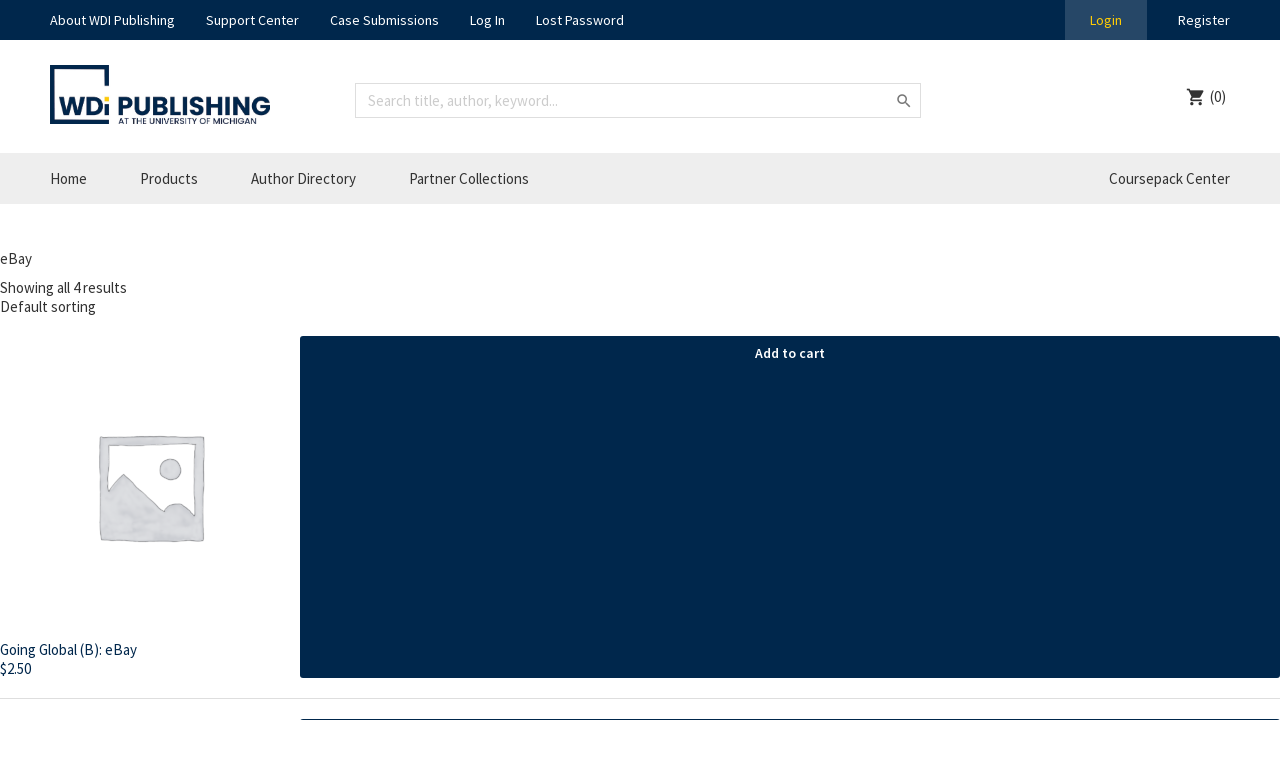

--- FILE ---
content_type: text/html; charset=UTF-8
request_url: https://wdi-publishing.com/product-tag/ebay/
body_size: 11287
content:
<!DOCTYPE html>
<html lang="en-US">
	<head>
		<title>eBay Archives - William Davidson Institute</title>
		<meta charset="UTF-8" />
		<link rel="profile" href="http://gmpg.org/xfn/11" />
		<meta name="viewport" content="width=device-width, user-scalable=0, initial-scale=1.0" />
		<link rel="icon" href="https://wdi-publishing.com/wp-content/themes/wdi-design/favicon.ico" type="image/x-icon" />
		<link rel="pingback" href="https://wdi-publishing.com/xmlrpc.php" />
		<link rel="alternate" type="application/rss+xml" title="William Davidson Institute" href="https://wdi-publishing.com/feed/" />
		<link rel="alternate" type="application/atom+xml" title="William Davidson Institute" href="https://wdi-publishing.com/feed/atom/" />
		<meta name='robots' content='index, follow, max-image-preview:large, max-snippet:-1, max-video-preview:-1' />

	<!-- This site is optimized with the Yoast SEO plugin v19.0 - https://yoast.com/wordpress/plugins/seo/ -->
	<title>eBay Archives - William Davidson Institute</title>
	<link rel="canonical" href="https://wdi-publishing.com/product-tag/ebay/" />
	<meta property="og:locale" content="en_US" />
	<meta property="og:type" content="article" />
	<meta property="og:title" content="eBay Archives - William Davidson Institute" />
	<meta property="og:url" content="https://wdi-publishing.com/product-tag/ebay/" />
	<meta property="og:site_name" content="William Davidson Institute" />
	<meta name="twitter:card" content="summary" />
	<script type="application/ld+json" class="yoast-schema-graph">{"@context":"https://schema.org","@graph":[{"@type":"WebSite","@id":"https://wdi-publishing.com/#website","url":"https://wdi-publishing.com/","name":"William Davidson Institute","description":"at the University of Michigan","potentialAction":[{"@type":"SearchAction","target":{"@type":"EntryPoint","urlTemplate":"https://wdi-publishing.com/?s={search_term_string}"},"query-input":"required name=search_term_string"}],"inLanguage":"en-US"},{"@type":"CollectionPage","@id":"https://wdi-publishing.com/product-tag/ebay/#webpage","url":"https://wdi-publishing.com/product-tag/ebay/","name":"eBay Archives - William Davidson Institute","isPartOf":{"@id":"https://wdi-publishing.com/#website"},"breadcrumb":{"@id":"https://wdi-publishing.com/product-tag/ebay/#breadcrumb"},"inLanguage":"en-US","potentialAction":[{"@type":"ReadAction","target":["https://wdi-publishing.com/product-tag/ebay/"]}]},{"@type":"BreadcrumbList","@id":"https://wdi-publishing.com/product-tag/ebay/#breadcrumb","itemListElement":[{"@type":"ListItem","position":1,"name":"Home","item":"https://wdi-publishing.com/"},{"@type":"ListItem","position":2,"name":"eBay"}]}]}</script>
	<!-- / Yoast SEO plugin. -->


<link rel='dns-prefetch' href='//ajax.googleapis.com' />
<link rel='dns-prefetch' href='//maxcdn.bootstrapcdn.com' />
<link rel='dns-prefetch' href='//fonts.googleapis.com' />
<link rel="alternate" type="application/rss+xml" title="William Davidson Institute &raquo; eBay Tag Feed" href="https://wdi-publishing.com/product-tag/ebay/feed/" />
<style id='wp-img-auto-sizes-contain-inline-css' type='text/css'>
img:is([sizes=auto i],[sizes^="auto," i]){contain-intrinsic-size:3000px 1500px}
/*# sourceURL=wp-img-auto-sizes-contain-inline-css */
</style>
<style id='wp-emoji-styles-inline-css' type='text/css'>

	img.wp-smiley, img.emoji {
		display: inline !important;
		border: none !important;
		box-shadow: none !important;
		height: 1em !important;
		width: 1em !important;
		margin: 0 0.07em !important;
		vertical-align: -0.1em !important;
		background: none !important;
		padding: 0 !important;
	}
/*# sourceURL=wp-emoji-styles-inline-css */
</style>
<style id='classic-theme-styles-inline-css' type='text/css'>
/*! This file is auto-generated */
.wp-block-button__link{color:#fff;background-color:#32373c;border-radius:9999px;box-shadow:none;text-decoration:none;padding:calc(.667em + 2px) calc(1.333em + 2px);font-size:1.125em}.wp-block-file__button{background:#32373c;color:#fff;text-decoration:none}
/*# sourceURL=/wp-includes/css/classic-themes.min.css */
</style>
<style id='woocommerce-inline-inline-css' type='text/css'>
.woocommerce form .form-row .required { visibility: visible; }
/*# sourceURL=woocommerce-inline-inline-css */
</style>
<link rel='stylesheet' id='izi-main-css' href='https://wdi-publishing.com/wp-content/themes/wdi-design/insideout/public/css/style.css?ver=1656516802' type='text/css' media='all' />
<link rel='stylesheet' id='font-awesome-css' href='//maxcdn.bootstrapcdn.com/font-awesome/4.6.3/css/font-awesome.min.css?ver=6.9' type='text/css' media='all' />
<link rel='stylesheet' id='google-material-icons-css' href='//fonts.googleapis.com/icon?family=Material+Icons&#038;ver=6.9' type='text/css' media='all' />
<link rel='stylesheet' id='theme-global-css' href='https://wdi-publishing.com/wp-content/themes/wdi-design/style.css?ver=7b1d8d5fe0ee1ad318804a2e059361d3a07ba413' type='text/css' media='all' />
<link rel='stylesheet' id='google-fonts-source-sans-css' href='//fonts.googleapis.com/css?family=Source+Sans+Pro%3A300%2C400%2C600%2C700%2C400italic%2C600italic%2C700italic&#038;ver=6.9' type='text/css' media='all' />
<link rel='stylesheet' id='jquery-ui-datepicker-css' href='https://wdi-publishing.com/wp-content/themes/wdi-design/assets/css/third_party/jquery-ui.min.css?ver=7b1d8d5fe0ee1ad318804a2e059361d3a07ba413' type='text/css' media='all' />
<link rel='stylesheet' id='sv-wc-payment-gateway-payment-form-v5_10_8-css' href='https://wdi-publishing.com/wp-content/plugins/woocommerce-gateway-authorize-net-cim/vendor/skyverge/wc-plugin-framework/woocommerce/payment-gateway/assets/css/frontend/sv-wc-payment-gateway-payment-form.min.css?ver=5.10.8' type='text/css' media='all' />
<script type="text/javascript" src="//ajax.googleapis.com/ajax/libs/jquery/3.1.0/jquery.min.js?ver=7b1d8d5fe0ee1ad318804a2e059361d3a07ba413" id="jquery-js"></script>
<script type="text/javascript" src="https://wdi-publishing.com/wp-content/themes/wdi-design/assets/js/frameworks/bluebird.min.js?ver=7b1d8d5fe0ee1ad318804a2e059361d3a07ba413" id="bluebirdjs-js"></script>
<script type="text/javascript" src="https://wdi-publishing.com/wp-content/themes/wdi-design/assets/js/frameworks/clipboard.min.js?ver=7b1d8d5fe0ee1ad318804a2e059361d3a07ba413" id="clipboardjs-js"></script>
<script type="text/javascript" src="https://wdi-publishing.com/wp-content/themes/wdi-design/assets/js/frameworks/hammer.min.js?ver=7b1d8d5fe0ee1ad318804a2e059361d3a07ba413" id="hammerjs-js"></script>
<script type="text/javascript" src="https://wdi-publishing.com/wp-content/themes/wdi-design/assets/js/frameworks/simplr.min.js?ver=7b1d8d5fe0ee1ad318804a2e059361d3a07ba413" id="simplrjs-js"></script>
<script type="text/javascript" src="https://wdi-publishing.com/wp-includes/js/jquery/ui/datepicker.min.js?ver=7b1d8d5fe0ee1ad318804a2e059361d3a07ba413" id="jquery-datepicker-js"></script>
<script type="text/javascript" id="theme-global-js-extra">
/* <![CDATA[ */
var wdi_api = {"root":"https://wdi-publishing.com/wp-admin/admin-ajax.php","home_url":"https://wdi-publishing.com","coursepack_library_url":"https://wdi-publishing.com/coursepack/library","coursepack_base_url":"https://wdi-publishing.com/coursepack/"};
//# sourceURL=theme-global-js-extra
/* ]]> */
</script>
<script type="text/javascript" src="https://wdi-publishing.com/wp-content/themes/wdi-design/assets/js/app.js?ver=7b1d8d5fe0ee1ad318804a2e059361d3a07ba413" id="theme-global-js"></script>
<link rel="https://api.w.org/" href="https://wdi-publishing.com/wp-json/" /><link rel="alternate" title="JSON" type="application/json" href="https://wdi-publishing.com/wp-json/wp/v2/product_tag/5208" /><link rel="EditURI" type="application/rsd+xml" title="RSD" href="https://wdi-publishing.com/xmlrpc.php?rsd" />
<meta name="generator" content="WordPress 6.9" />
<meta name="generator" content="WooCommerce 6.5.1" />
	<noscript><style>.woocommerce-product-gallery{ opacity: 1 !important; }</style></noscript>
	        <script  type="text/javascript" defer="defer">
          var track_option = '';
          var ua_track_id = 'UA-93257805-2';
          var ga4_measure_id = '';
          var adsTringId = '';
          var ads_ert = '';
          var ads_edrt = '';
          var remarketing_snippet_id = '';
        </script>
                  <!--Conversios.io – Google Analytics and Google Shopping plugin for WooCommerce-->
          <script async src="https://www.googletagmanager.com/gtag/js?id=UA-93257805-2"></script>
          <script>
            window.dataLayer = window.dataLayer || [];
            function gtag(){dataLayer.push(arguments);}
            gtag("js", new Date());
            gtag("config", "UA-93257805-2",{ "cookie_domain":"auto"});
          </script>
                 <script>(window.gaDevIds=window.gaDevIds||[]).push('5CDcaG');</script>
        <link rel="icon" href="https://wdi-publishing.com/wp-content/uploads/2025/10/cropped-WDI-Pub-logomark-32x32.png" sizes="32x32" />
<link rel="icon" href="https://wdi-publishing.com/wp-content/uploads/2025/10/cropped-WDI-Pub-logomark-192x192.png" sizes="192x192" />
<link rel="apple-touch-icon" href="https://wdi-publishing.com/wp-content/uploads/2025/10/cropped-WDI-Pub-logomark-180x180.png" />
<meta name="msapplication-TileImage" content="https://wdi-publishing.com/wp-content/uploads/2025/10/cropped-WDI-Pub-logomark-270x270.png" />
	
	<style id='global-styles-inline-css' type='text/css'>
:root{--wp--preset--aspect-ratio--square: 1;--wp--preset--aspect-ratio--4-3: 4/3;--wp--preset--aspect-ratio--3-4: 3/4;--wp--preset--aspect-ratio--3-2: 3/2;--wp--preset--aspect-ratio--2-3: 2/3;--wp--preset--aspect-ratio--16-9: 16/9;--wp--preset--aspect-ratio--9-16: 9/16;--wp--preset--color--black: #000000;--wp--preset--color--cyan-bluish-gray: #abb8c3;--wp--preset--color--white: #ffffff;--wp--preset--color--pale-pink: #f78da7;--wp--preset--color--vivid-red: #cf2e2e;--wp--preset--color--luminous-vivid-orange: #ff6900;--wp--preset--color--luminous-vivid-amber: #fcb900;--wp--preset--color--light-green-cyan: #7bdcb5;--wp--preset--color--vivid-green-cyan: #00d084;--wp--preset--color--pale-cyan-blue: #8ed1fc;--wp--preset--color--vivid-cyan-blue: #0693e3;--wp--preset--color--vivid-purple: #9b51e0;--wp--preset--gradient--vivid-cyan-blue-to-vivid-purple: linear-gradient(135deg,rgb(6,147,227) 0%,rgb(155,81,224) 100%);--wp--preset--gradient--light-green-cyan-to-vivid-green-cyan: linear-gradient(135deg,rgb(122,220,180) 0%,rgb(0,208,130) 100%);--wp--preset--gradient--luminous-vivid-amber-to-luminous-vivid-orange: linear-gradient(135deg,rgb(252,185,0) 0%,rgb(255,105,0) 100%);--wp--preset--gradient--luminous-vivid-orange-to-vivid-red: linear-gradient(135deg,rgb(255,105,0) 0%,rgb(207,46,46) 100%);--wp--preset--gradient--very-light-gray-to-cyan-bluish-gray: linear-gradient(135deg,rgb(238,238,238) 0%,rgb(169,184,195) 100%);--wp--preset--gradient--cool-to-warm-spectrum: linear-gradient(135deg,rgb(74,234,220) 0%,rgb(151,120,209) 20%,rgb(207,42,186) 40%,rgb(238,44,130) 60%,rgb(251,105,98) 80%,rgb(254,248,76) 100%);--wp--preset--gradient--blush-light-purple: linear-gradient(135deg,rgb(255,206,236) 0%,rgb(152,150,240) 100%);--wp--preset--gradient--blush-bordeaux: linear-gradient(135deg,rgb(254,205,165) 0%,rgb(254,45,45) 50%,rgb(107,0,62) 100%);--wp--preset--gradient--luminous-dusk: linear-gradient(135deg,rgb(255,203,112) 0%,rgb(199,81,192) 50%,rgb(65,88,208) 100%);--wp--preset--gradient--pale-ocean: linear-gradient(135deg,rgb(255,245,203) 0%,rgb(182,227,212) 50%,rgb(51,167,181) 100%);--wp--preset--gradient--electric-grass: linear-gradient(135deg,rgb(202,248,128) 0%,rgb(113,206,126) 100%);--wp--preset--gradient--midnight: linear-gradient(135deg,rgb(2,3,129) 0%,rgb(40,116,252) 100%);--wp--preset--font-size--small: 13px;--wp--preset--font-size--medium: 20px;--wp--preset--font-size--large: 36px;--wp--preset--font-size--x-large: 42px;--wp--preset--spacing--20: 0.44rem;--wp--preset--spacing--30: 0.67rem;--wp--preset--spacing--40: 1rem;--wp--preset--spacing--50: 1.5rem;--wp--preset--spacing--60: 2.25rem;--wp--preset--spacing--70: 3.38rem;--wp--preset--spacing--80: 5.06rem;--wp--preset--shadow--natural: 6px 6px 9px rgba(0, 0, 0, 0.2);--wp--preset--shadow--deep: 12px 12px 50px rgba(0, 0, 0, 0.4);--wp--preset--shadow--sharp: 6px 6px 0px rgba(0, 0, 0, 0.2);--wp--preset--shadow--outlined: 6px 6px 0px -3px rgb(255, 255, 255), 6px 6px rgb(0, 0, 0);--wp--preset--shadow--crisp: 6px 6px 0px rgb(0, 0, 0);}:where(.is-layout-flex){gap: 0.5em;}:where(.is-layout-grid){gap: 0.5em;}body .is-layout-flex{display: flex;}.is-layout-flex{flex-wrap: wrap;align-items: center;}.is-layout-flex > :is(*, div){margin: 0;}body .is-layout-grid{display: grid;}.is-layout-grid > :is(*, div){margin: 0;}:where(.wp-block-columns.is-layout-flex){gap: 2em;}:where(.wp-block-columns.is-layout-grid){gap: 2em;}:where(.wp-block-post-template.is-layout-flex){gap: 1.25em;}:where(.wp-block-post-template.is-layout-grid){gap: 1.25em;}.has-black-color{color: var(--wp--preset--color--black) !important;}.has-cyan-bluish-gray-color{color: var(--wp--preset--color--cyan-bluish-gray) !important;}.has-white-color{color: var(--wp--preset--color--white) !important;}.has-pale-pink-color{color: var(--wp--preset--color--pale-pink) !important;}.has-vivid-red-color{color: var(--wp--preset--color--vivid-red) !important;}.has-luminous-vivid-orange-color{color: var(--wp--preset--color--luminous-vivid-orange) !important;}.has-luminous-vivid-amber-color{color: var(--wp--preset--color--luminous-vivid-amber) !important;}.has-light-green-cyan-color{color: var(--wp--preset--color--light-green-cyan) !important;}.has-vivid-green-cyan-color{color: var(--wp--preset--color--vivid-green-cyan) !important;}.has-pale-cyan-blue-color{color: var(--wp--preset--color--pale-cyan-blue) !important;}.has-vivid-cyan-blue-color{color: var(--wp--preset--color--vivid-cyan-blue) !important;}.has-vivid-purple-color{color: var(--wp--preset--color--vivid-purple) !important;}.has-black-background-color{background-color: var(--wp--preset--color--black) !important;}.has-cyan-bluish-gray-background-color{background-color: var(--wp--preset--color--cyan-bluish-gray) !important;}.has-white-background-color{background-color: var(--wp--preset--color--white) !important;}.has-pale-pink-background-color{background-color: var(--wp--preset--color--pale-pink) !important;}.has-vivid-red-background-color{background-color: var(--wp--preset--color--vivid-red) !important;}.has-luminous-vivid-orange-background-color{background-color: var(--wp--preset--color--luminous-vivid-orange) !important;}.has-luminous-vivid-amber-background-color{background-color: var(--wp--preset--color--luminous-vivid-amber) !important;}.has-light-green-cyan-background-color{background-color: var(--wp--preset--color--light-green-cyan) !important;}.has-vivid-green-cyan-background-color{background-color: var(--wp--preset--color--vivid-green-cyan) !important;}.has-pale-cyan-blue-background-color{background-color: var(--wp--preset--color--pale-cyan-blue) !important;}.has-vivid-cyan-blue-background-color{background-color: var(--wp--preset--color--vivid-cyan-blue) !important;}.has-vivid-purple-background-color{background-color: var(--wp--preset--color--vivid-purple) !important;}.has-black-border-color{border-color: var(--wp--preset--color--black) !important;}.has-cyan-bluish-gray-border-color{border-color: var(--wp--preset--color--cyan-bluish-gray) !important;}.has-white-border-color{border-color: var(--wp--preset--color--white) !important;}.has-pale-pink-border-color{border-color: var(--wp--preset--color--pale-pink) !important;}.has-vivid-red-border-color{border-color: var(--wp--preset--color--vivid-red) !important;}.has-luminous-vivid-orange-border-color{border-color: var(--wp--preset--color--luminous-vivid-orange) !important;}.has-luminous-vivid-amber-border-color{border-color: var(--wp--preset--color--luminous-vivid-amber) !important;}.has-light-green-cyan-border-color{border-color: var(--wp--preset--color--light-green-cyan) !important;}.has-vivid-green-cyan-border-color{border-color: var(--wp--preset--color--vivid-green-cyan) !important;}.has-pale-cyan-blue-border-color{border-color: var(--wp--preset--color--pale-cyan-blue) !important;}.has-vivid-cyan-blue-border-color{border-color: var(--wp--preset--color--vivid-cyan-blue) !important;}.has-vivid-purple-border-color{border-color: var(--wp--preset--color--vivid-purple) !important;}.has-vivid-cyan-blue-to-vivid-purple-gradient-background{background: var(--wp--preset--gradient--vivid-cyan-blue-to-vivid-purple) !important;}.has-light-green-cyan-to-vivid-green-cyan-gradient-background{background: var(--wp--preset--gradient--light-green-cyan-to-vivid-green-cyan) !important;}.has-luminous-vivid-amber-to-luminous-vivid-orange-gradient-background{background: var(--wp--preset--gradient--luminous-vivid-amber-to-luminous-vivid-orange) !important;}.has-luminous-vivid-orange-to-vivid-red-gradient-background{background: var(--wp--preset--gradient--luminous-vivid-orange-to-vivid-red) !important;}.has-very-light-gray-to-cyan-bluish-gray-gradient-background{background: var(--wp--preset--gradient--very-light-gray-to-cyan-bluish-gray) !important;}.has-cool-to-warm-spectrum-gradient-background{background: var(--wp--preset--gradient--cool-to-warm-spectrum) !important;}.has-blush-light-purple-gradient-background{background: var(--wp--preset--gradient--blush-light-purple) !important;}.has-blush-bordeaux-gradient-background{background: var(--wp--preset--gradient--blush-bordeaux) !important;}.has-luminous-dusk-gradient-background{background: var(--wp--preset--gradient--luminous-dusk) !important;}.has-pale-ocean-gradient-background{background: var(--wp--preset--gradient--pale-ocean) !important;}.has-electric-grass-gradient-background{background: var(--wp--preset--gradient--electric-grass) !important;}.has-midnight-gradient-background{background: var(--wp--preset--gradient--midnight) !important;}.has-small-font-size{font-size: var(--wp--preset--font-size--small) !important;}.has-medium-font-size{font-size: var(--wp--preset--font-size--medium) !important;}.has-large-font-size{font-size: var(--wp--preset--font-size--large) !important;}.has-x-large-font-size{font-size: var(--wp--preset--font-size--x-large) !important;}
/*# sourceURL=global-styles-inline-css */
</style>
</head>
	
	<body class="archive tax-product_tag term-ebay term-5208 wp-theme-wdi-design theme-wdi-design woocommerce woocommerce-page woocommerce-no-js">
<header class="header">
	<div class="header-top">
		<div class="wrapper">
			<div class="header-top__left">
				<div class="menu-header-top-navigation-container"><ul id="menu-header-top-navigation" class="menu"><li id="menu-item-114" class="menu-item menu-item-type-post_type menu-item-object-page menu-item-114"><a href="https://wdi-publishing.com/about/">About WDI Publishing</a></li>
<li id="menu-item-115" class="menu-item menu-item-type-post_type menu-item-object-page menu-item-115"><a href="https://wdi-publishing.com/support-center/">Support Center</a></li>
<li id="menu-item-10048098" class="menu-item menu-item-type-post_type menu-item-object-page menu-item-10048098"><a href="https://wdi-publishing.com/support-center/case-submissions/">Case Submissions</a></li>
<li id="menu-item-443" class="menu-item menu-item-type-post_type menu-item-object-page menu-item-443"><a href="https://wdi-publishing.com/login/">Log In</a></li>
<li id="menu-item-444" class="menu-item menu-item-type-post_type menu-item-object-page menu-item-444"><a href="https://wdi-publishing.com/lostpassword/">Lost Password</a></li>
</ul></div>			</div>
							<div class="header-top__right">
					<button type="button" class="js-OpenLoginPageOverlay header-top__menu-item header-top__menu-item--login">Login</button>
					<a class="header-top__menu-item" href="https://wdi-publishing.com/register/">Register</a>
				</div>
					</div>
	</div><!-- end header top -->
	<div class="wrapper">
		<div class="header-logo">
						<a href="https://wdi-publishing.com"><img class="header-logo-img" src="https://wdi-publishing.com/wp-content/uploads/2025/10/WDI-Pub-horizontal-resized.jpg"></a>
		</div>
		<div class="header-search">
			

<form role="search" method="get" id="searchform" class="searchform" action="https://wdi-publishing.com/">
	<div class="form-element">
		<span class="form-element__field form-element__field--icon">
			<input type="text" autocomplete="off" class="form-element__input form-element__input--search" placeholder="Search title, author, keyword..." value="" name="s" id="s"></input>
		</span>
	</div>
	</form>
		</div>
		<button type="button" class="header-mobile-menu glyph glyph--menu" id="js-mobileMenu">Menu</button>
		<div class="header-account-container">
			<div class="header-account">
				
										
				<a class="header-account__cart glyph glyph--cart" href="https://wdi-publishing.com/cart/"><span class="header-account__cart-label">Cart </span>(0)</a>
			</div>
		</div>
	</div>
	<div class="header-bottom">
		<nav class="wrapper">
			<a class="header-bottom__menu-item header-bottom__menu-item--home" href="https://wdi-publishing.com">Home</a>
			<span class="header-bottom__menu-item--products">
				<a class="header-bottom__menu-item" href="https://wdi-publishing.com/product-types/">Products</a>
				<div class="header-bottom__menu-item--products__dropdown">
					<div class="header-bottom__menu-item--products__dropdown-categories">
						<a href="https://wdi-publishing.com/product-types/" class="header-bottom__menu-item--products__dropdown-category header-bottom__menu-item--products__dropdown-category--types is-active">Product Type</a>
						<a href="https://wdi-publishing.com/core-disciplines/" class="header-bottom__menu-item--products__dropdown-category header-bottom__menu-item--products__dropdown-category--disciplines">Core Disciplines</a>
					</div>
					<div class="header-bottom__menu-item--products__dropdown-links header-bottom__menu-item--products__dropdown-links--types is-active">
						<a href="https://wdi-publishing.com/?s&product_types%5B0%5D=case_study" class="header-bottom__menu-item--products__dropdown-link header-bottom__menu-item--products__dropdown-links--type">Case Study</a><a href="https://wdi-publishing.com/?s&product_types%5B0%5D=mini_case_study" class="header-bottom__menu-item--products__dropdown-link header-bottom__menu-item--products__dropdown-links--type">Mini Case Study</a><a href="https://wdi-publishing.com/?s&product_types%5B0%5D=conceptual_note" class="header-bottom__menu-item--products__dropdown-link header-bottom__menu-item--products__dropdown-links--type">Conceptual Note</a><a href="https://wdi-publishing.com/?s&product_types%5B0%5D=teaching_tool" class="header-bottom__menu-item--products__dropdown-link header-bottom__menu-item--products__dropdown-links--type">Teaching Tool</a><a href="https://wdi-publishing.com/?s&product_types%5B0%5D=exercise" class="header-bottom__menu-item--products__dropdown-link header-bottom__menu-item--products__dropdown-links--type">Exercise</a><a href="https://wdi-publishing.com/?s&product_types%5B0%5D=profile" class="header-bottom__menu-item--products__dropdown-link header-bottom__menu-item--products__dropdown-links--type">Profile</a><a href="https://wdi-publishing.com/?s&product_types%5B0%5D=reference" class="header-bottom__menu-item--products__dropdown-link header-bottom__menu-item--products__dropdown-links--type">Reference</a><a href="https://wdi-publishing.com/?s&product_types%5B0%5D=leadership_crisis_challenge" class="header-bottom__menu-item--products__dropdown-link header-bottom__menu-item--products__dropdown-links--type">Leadership Crisis Challenge</a>					</div>
					<div class="header-bottom__menu-item--products__dropdown-links header-bottom__menu-item--products__dropdown-links--disciplines">
						<a href="https://wdi-publishing.com/?s&core_discipline=2362" class="header-bottom__menu-item--products__dropdown-link header-bottom__menu-item--products__dropdown-links--discipline">Accounting/Finance</a><a href="https://wdi-publishing.com/?s&core_discipline=2187" class="header-bottom__menu-item--products__dropdown-link header-bottom__menu-item--products__dropdown-links--discipline">Base of the Pyramid</a><a href="https://wdi-publishing.com/?s&core_discipline=2166" class="header-bottom__menu-item--products__dropdown-link header-bottom__menu-item--products__dropdown-links--discipline">Communications</a><a href="https://wdi-publishing.com/?s&core_discipline=2210" class="header-bottom__menu-item--products__dropdown-link header-bottom__menu-item--products__dropdown-links--discipline">Economics</a><a href="https://wdi-publishing.com/?s&core_discipline=2274" class="header-bottom__menu-item--products__dropdown-link header-bottom__menu-item--products__dropdown-links--discipline">Entrepreneurship &amp; Innovation</a><a href="https://wdi-publishing.com/?s&core_discipline=2167" class="header-bottom__menu-item--products__dropdown-link header-bottom__menu-item--products__dropdown-links--discipline">Ethics</a><a href="https://wdi-publishing.com/?s&core_discipline=2251" class="header-bottom__menu-item--products__dropdown-link header-bottom__menu-item--products__dropdown-links--discipline">Information - Technology &amp; Management</a><a href="https://wdi-publishing.com/?s&core_discipline=2128" class="header-bottom__menu-item--products__dropdown-link header-bottom__menu-item--products__dropdown-links--discipline">International Business</a><a href="https://wdi-publishing.com/?s&core_discipline=2148" class="header-bottom__menu-item--products__dropdown-link header-bottom__menu-item--products__dropdown-links--discipline">Leadership/Organizational Behavior</a><a href="https://wdi-publishing.com/?s&core_discipline=2302" class="header-bottom__menu-item--products__dropdown-link header-bottom__menu-item--products__dropdown-links--discipline">Marketing/Sales</a><a href="https://wdi-publishing.com/?s&core_discipline=2480" class="header-bottom__menu-item--products__dropdown-link header-bottom__menu-item--products__dropdown-links--discipline">Negotiations</a><a href="https://wdi-publishing.com/?s&core_discipline=2481" class="header-bottom__menu-item--products__dropdown-link header-bottom__menu-item--products__dropdown-links--discipline">Operations Management/Supply Chain</a><a href="https://wdi-publishing.com/?s&core_discipline=2652" class="header-bottom__menu-item--products__dropdown-link header-bottom__menu-item--products__dropdown-links--discipline">Social Impact</a><a href="https://wdi-publishing.com/?s&core_discipline=2129" class="header-bottom__menu-item--products__dropdown-link header-bottom__menu-item--products__dropdown-links--discipline">Strategy &amp; Management</a><a href="https://wdi-publishing.com/?s&core_discipline=2303" class="header-bottom__menu-item--products__dropdown-link header-bottom__menu-item--products__dropdown-links--discipline">Sustainability</a>					</div>
				</div>
			</span>
			<a class="header-bottom__menu-item" href="https://wdi-publishing.com/author/">Author Directory</a>
			<a class="header-bottom__menu-item" href="https://wdi-publishing.com/partner/">Partner Collections</a>
			<span class="header-bottom__menu-item--cpack-span">
				<a class="header-bottom__menu-item header-bottom__menu-item--cpack" href="https://wdi-publishing.com/coursepack/">Coursepack Center</a>
							</span>
		</nav>
	</div>
	<div class="header-search-mobile wrapper">
		

<form role="search" method="get" id="searchform" class="searchform" action="https://wdi-publishing.com/">
	<div class="form-element">
		<span class="form-element__field form-element__field--icon">
			<input type="text" autocomplete="off" class="form-element__input form-element__input--search" placeholder="Search title, author, keyword..." value="" name="s" id="s"></input>
		</span>
	</div>
	</form>
	</div>
</header>
<div id="primary" class="content-area"><main id="main" class="site-main" role="main"><header class="woocommerce-products-header">
			<h1 class="woocommerce-products-header__title page-title">eBay</h1>
	
	</header>
<div class="woocommerce-notices-wrapper"></div><p class="woocommerce-result-count">
	Showing all 4 results</p>
<form class="woocommerce-ordering" method="get">
	<select name="orderby" class="orderby" aria-label="Shop order">
					<option value="menu_order"  selected='selected'>Default sorting</option>
					<option value="popularity" >Sort by popularity</option>
					<option value="rating" >Sort by average rating</option>
					<option value="date" >Sort by latest</option>
					<option value="price" >Sort by price: low to high</option>
					<option value="price-desc" >Sort by price: high to low</option>
			</select>
	<input type="hidden" name="paged" value="1" />
	</form>
<ul class="products columns-4">
<li class="product type-product post-4455 status-publish first instock product_cat-uncategorized product_tag-baazee-com product_tag-bilbasen product_tag-bill-me-later product_tag-cross-border-activities product_tag-den-bla-avis product_tag-eachnet product_tag-ebay product_tag-emerging-and-developing-economies product_tag-fraud-sciences product_tag-global-expansion product_tag-gmarket product_tag-growth product_tag-gumtree product_tag-information-systems product_tag-information-technology product_tag-institute product_tag-international-business product_tag-internet-services product_tag-it product_tag-kijiji product_tag-loquo product_tag-marktplaats product_tag-meg-whitman product_tag-multinational-enterprises-mnes product_tag-paypal product_tag-skype-com product_tag-stubhub product_tag-tradera downloadable virtual purchasable product-type-wdi_mini_case_study">
	<a href="https://wdi-publishing.com/product/going-global-b-ebay/" class="woocommerce-LoopProduct-link woocommerce-loop-product__link"><img width="300" height="300" src="https://wdi-publishing.com/wp-content/uploads/woocommerce-placeholder.png" class="woocommerce-placeholder wp-post-image" alt="Placeholder" decoding="async" fetchpriority="high" srcset="https://wdi-publishing.com/wp-content/uploads/woocommerce-placeholder.png 1200w, https://wdi-publishing.com/wp-content/uploads/woocommerce-placeholder-150x150.png 150w, https://wdi-publishing.com/wp-content/uploads/woocommerce-placeholder-300x300.png 300w, https://wdi-publishing.com/wp-content/uploads/woocommerce-placeholder-768x768.png 768w, https://wdi-publishing.com/wp-content/uploads/woocommerce-placeholder-1024x1024.png 1024w, https://wdi-publishing.com/wp-content/uploads/woocommerce-placeholder-350x350.png 350w, https://wdi-publishing.com/wp-content/uploads/woocommerce-placeholder-600x600.png 600w" sizes="(max-width: 300px) 100vw, 300px" /><h2 class="woocommerce-loop-product__title">Going Global (B): eBay</h2>
	<span class="price"><span class="woocommerce-Price-amount amount"><bdi><span class="woocommerce-Price-currencySymbol">&#36;</span>2.50</bdi></span></span>
</a><a href="?add-to-cart=4455" data-quantity="1" class="button product_type_wdi_mini_case_study add_to_cart_button ajax_add_to_cart" data-product_id="4455" data-product_sku="1429061" aria-label="Add &ldquo;Going Global (B): eBay&rdquo; to your cart" rel="nofollow">Add to cart</a></li>
<li class="product type-product post-10059415 status-publish instock product_tag-banning-exports product_tag-capacity-issues product_tag-centers-for-disease-control product_tag-clorox product_tag-cvs product_tag-disease-control product_tag-ebay product_tag-face-masks product_tag-hand-sanitizers product_tag-high-product-demand product_tag-kroger product_tag-lysol product_tag-n100-masks product_tag-n95-marks product_tag-price-gouging product_tag-product-shortage product_tag-purell product_tag-rationing product_tag-redistribution product_tag-sanitizers product_tag-target product_tag-walgreens product_tag-world-health-organization downloadable virtual purchasable product-type-wdi_case_study">
	<a href="https://wdi-publishing.com/product/keeping-it-clean-during-covid-19-the-sanitizer-shortage/" class="woocommerce-LoopProduct-link woocommerce-loop-product__link"><img width="300" height="300" src="https://wdi-publishing.com/wp-content/uploads/woocommerce-placeholder.png" class="woocommerce-placeholder wp-post-image" alt="Placeholder" decoding="async" srcset="https://wdi-publishing.com/wp-content/uploads/woocommerce-placeholder.png 1200w, https://wdi-publishing.com/wp-content/uploads/woocommerce-placeholder-150x150.png 150w, https://wdi-publishing.com/wp-content/uploads/woocommerce-placeholder-300x300.png 300w, https://wdi-publishing.com/wp-content/uploads/woocommerce-placeholder-768x768.png 768w, https://wdi-publishing.com/wp-content/uploads/woocommerce-placeholder-1024x1024.png 1024w, https://wdi-publishing.com/wp-content/uploads/woocommerce-placeholder-350x350.png 350w, https://wdi-publishing.com/wp-content/uploads/woocommerce-placeholder-600x600.png 600w" sizes="(max-width: 300px) 100vw, 300px" /><h2 class="woocommerce-loop-product__title">Keeping it Clean During COVID-19: The Sanitizer Shortage</h2>
	<span class="price"><span class="woocommerce-Price-amount amount"><bdi><span class="woocommerce-Price-currencySymbol">&#36;</span>4.95</bdi></span></span>
</a><a href="?add-to-cart=10059415" data-quantity="1" class="button product_type_wdi_case_study add_to_cart_button ajax_add_to_cart" data-product_id="10059415" data-product_sku="8071476" aria-label="Add &ldquo;Keeping it Clean During COVID-19: The Sanitizer Shortage&rdquo; to your cart" rel="nofollow">Add to cart</a></li>
<li class="product type-product post-4470 status-publish instock product_cat-uncategorized product_tag-communications product_tag-dait product_tag-dell product_tag-direct-access product_tag-ebay product_tag-google product_tag-information-technology-management product_tag-information-systems product_tag-information-technologies product_tag-information-technology product_tag-intel product_tag-investor-relations product_tag-iro product_tag-it product_tag-marketing product_tag-marketingsales product_tag-rss-feeds product_tag-ruby-tuesday product_tag-sales product_tag-shareholders product_tag-social-media product_tag-twitter product_tag-virtual-meeting downloadable virtual purchasable product-type-wdi_case_study">
	<a href="https://wdi-publishing.com/product/new-technologies-and-financial-communications-the-opportunities-and-risk-of-social-media-and-other-online-tools-for-investor-relations/" class="woocommerce-LoopProduct-link woocommerce-loop-product__link"><img width="300" height="300" src="https://wdi-publishing.com/wp-content/uploads/woocommerce-placeholder.png" class="woocommerce-placeholder wp-post-image" alt="Placeholder" decoding="async" srcset="https://wdi-publishing.com/wp-content/uploads/woocommerce-placeholder.png 1200w, https://wdi-publishing.com/wp-content/uploads/woocommerce-placeholder-150x150.png 150w, https://wdi-publishing.com/wp-content/uploads/woocommerce-placeholder-300x300.png 300w, https://wdi-publishing.com/wp-content/uploads/woocommerce-placeholder-768x768.png 768w, https://wdi-publishing.com/wp-content/uploads/woocommerce-placeholder-1024x1024.png 1024w, https://wdi-publishing.com/wp-content/uploads/woocommerce-placeholder-350x350.png 350w, https://wdi-publishing.com/wp-content/uploads/woocommerce-placeholder-600x600.png 600w" sizes="(max-width: 300px) 100vw, 300px" /><h2 class="woocommerce-loop-product__title">New Technologies and Financial Communications: The Opportunities and Risk of Social Media and Other Online Tools for Investor Relations</h2>
	<span class="price"><span class="woocommerce-Price-amount amount"><bdi><span class="woocommerce-Price-currencySymbol">&#36;</span>4.95</bdi></span></span>
</a><a href="?add-to-cart=4470" data-quantity="1" class="button product_type_wdi_case_study add_to_cart_button ajax_add_to_cart" data-product_id="4470" data-product_sku="1429088" aria-label="Add &ldquo;New Technologies and Financial Communications: The Opportunities and Risk of Social Media and Other Online Tools for Investor Relations&rdquo; to your cart" rel="nofollow">Add to cart</a></li>
<li class="product type-product post-4293 status-publish last instock product_cat-uncategorized product_tag-apollo-hospitals-group product_tag-ebay product_tag-embraer product_tag-gdp product_tag-general-motors product_tag-gross-domestic-product product_tag-ib-theory-tools product_tag-informational-business-tools product_tag-infosys product_tag-international-business product_tag-jack-welch product_tag-measuring-economic-performance product_tag-mtv-india product_tag-phil-condit product_tag-world-bank product_tag-world-economy downloadable virtual purchasable product-type-wdi_conceptual_note">
	<a href="https://wdi-publishing.com/product/note-on-the-global-business-environment/" class="woocommerce-LoopProduct-link woocommerce-loop-product__link"><img width="300" height="300" src="https://wdi-publishing.com/wp-content/uploads/woocommerce-placeholder.png" class="woocommerce-placeholder wp-post-image" alt="Placeholder" decoding="async" loading="lazy" srcset="https://wdi-publishing.com/wp-content/uploads/woocommerce-placeholder.png 1200w, https://wdi-publishing.com/wp-content/uploads/woocommerce-placeholder-150x150.png 150w, https://wdi-publishing.com/wp-content/uploads/woocommerce-placeholder-300x300.png 300w, https://wdi-publishing.com/wp-content/uploads/woocommerce-placeholder-768x768.png 768w, https://wdi-publishing.com/wp-content/uploads/woocommerce-placeholder-1024x1024.png 1024w, https://wdi-publishing.com/wp-content/uploads/woocommerce-placeholder-350x350.png 350w, https://wdi-publishing.com/wp-content/uploads/woocommerce-placeholder-600x600.png 600w" sizes="auto, (max-width: 300px) 100vw, 300px" /><h2 class="woocommerce-loop-product__title">Note on the Global Business Environment</h2>
	<span class="price"><span class="woocommerce-Price-amount amount"><bdi><span class="woocommerce-Price-currencySymbol">&#36;</span>4.95</bdi></span></span>
</a><a href="?add-to-cart=4293" data-quantity="1" class="button product_type_wdi_conceptual_note add_to_cart_button ajax_add_to_cart" data-product_id="4293" data-product_sku="1428651" aria-label="Add &ldquo;Note on the Global Business Environment&rdquo; to your cart" rel="nofollow">Add to cart</a></li>
</ul>
</main></div><div id="sidebar">
	</div><!--sidebar-->
<footer class="footer-container">
	<div class="footer">
		<div class="footer-bucket footer-bucket--links-container">
			<div class="footer-bucket--links">
				<div class="footer-bucket--links__list">
					<h2 class="footer-bucket-header">Site Navigation</h2>
					<div class="menu-footer-site-navigation-container"><ul id="menu-footer-site-navigation" class="menu"><li id="menu-item-94" class="menu-item menu-item-type-custom menu-item-object-custom menu-item-94"><a href="http://wdi-publishing.com/product-types">Products</a></li>
<li id="menu-item-93" class="menu-item menu-item-type-custom menu-item-object-custom menu-item-93"><a href="http://wdi-publishing.com/authors">Author Directory</a></li>
<li id="menu-item-95" class="menu-item menu-item-type-custom menu-item-object-custom menu-item-95"><a href="http://wdi-publishing.com/partners">Partner Collections</a></li>
</ul></div>				</div>
				<div class="footer-bucket--links__list">
					<h2 class="footer-bucket-header">Help Links</h2>
					<div class="menu-footer-help-links-container"><ul id="menu-footer-help-links" class="menu"><li id="menu-item-10074664" class="menu-item menu-item-type-custom menu-item-object-custom menu-item-10074664"><a href="https://wdi-publishing.com/wp-content/uploads/2026/01/WDI-DistrLicenseRoyalty_Terms-and-Conditions.pdf">Author Terms and Conditions (PDF)</a></li>
<li id="menu-item-98" class="menu-item menu-item-type-post_type menu-item-object-page menu-item-98"><a href="https://wdi-publishing.com/support-center/faqs/">Frequently Asked Questions</a></li>
<li id="menu-item-97" class="menu-item menu-item-type-post_type menu-item-object-page menu-item-97"><a href="https://wdi-publishing.com/support-center/case-writing-resources/">Case Writing Resources</a></li>
<li id="menu-item-96" class="menu-item menu-item-type-post_type menu-item-object-page menu-item-96"><a href="https://wdi-publishing.com/support-center/case-submissions/">Case Submissions</a></li>
<li id="menu-item-99" class="menu-item menu-item-type-post_type menu-item-object-page menu-item-99"><a href="https://wdi-publishing.com/support-center/contact/">Contact Us</a></li>
</ul></div>				</div>
			</div>
		</div><!-- end footer bucket -->
		<div class="footer-bucket footer-bucket--signup-container">
			<div class="footer-bucket--signup">
				<h2 class="footer-bucket-header">Sign Up for News & Updates</h2>
				<p class="footer-bucket-subtitle">Sign up to receive alerts about new products and other news!</p>
				<a href="https://wdi-publishing.com/sign-up-for-news-updates/" class="button button--footer button--tall">Sign Up Now</a>
			</div>
		</div><!-- end footer bucket -->
		<div class="footer-bucket footer-bucket--partners">
									
						<div class="footer-bucket--partner">
							<a target="_blank" href=""><img src="https://wdi-publishing.com/wp-content/uploads/2025/11/WDI-Pub-horizontal-v1.png" class="footer-bucket--partner__img"></a>
							<p class="footer-bucket-subtitle">WDI Publishing serves as the case publishing arm of the Ross School of Business at the University of Michigan</p>
						</div>					
											
						<div class="footer-bucket--partner">
							<a target="_blank" href=""><img src="https://wdi-publishing.com/wp-content/uploads/2025/11/mross-scaled-v2.png" class="footer-bucket--partner__img"></a>
							<p class="footer-bucket-subtitle"></p>
						</div>					
						
		</div><!-- end footer bucket -->
	</div><!-- end footer -->
	<div class="wrapper">
		<div class="footer-copyright">
			&copy; 2026 WDI Publishing, All Rights Reserved.
			<div class="menu-footer-copyright-links-container"><ul id="menu-footer-copyright-links" class="menu"><li id="menu-item-110" class="menu-item menu-item-type-post_type menu-item-object-page menu-item-110"><a href="https://wdi-publishing.com/terms-of-use/">Terms of Use</a></li>
</ul></div>		</div>
	</div>
	
</footer>


<div class="overlay-background"></div>
<div class="overlay-wrapper js-login-overlay">
	<div class="login-overlay-wrapper wrapper-shadow login-form">
		<img class="login-form__logo" src="https://wdi-publishing.com/wp-content/uploads/2025/10/WDI-Pub-horizontal-resized.jpg">
	<div class="login-form--error"></div>
		
	<form class="loginform" name="loginform" action="https://wdi-publishing.com/login/?redirect_to=" method="post">
		<div class="tml-user-login-wrap form-element">
			<label class="form-element__label" for="user_login">E-mail Address</label>
			<input class="form-element__input" type="text" name="user_login" class="input" value="" size="20" />
					</div>
		
		<div class="tml-user-pass-wrap form-element">
			<label class="form-element__label" for="user_password">Password</label>
			<input class="form-element__input" type="password" name="user_password" class="input" value="" size="20" autocomplete="off" />
					</div>

		<div class="login-form__remember form-element">
			<p class="tml-rememberme-wrap">
				<input name="rememberme" type="checkbox" value="forever" />
				<label for="rememberme"><span></span>Remember Me</label>
			</p>
		</div>
		
		<div class="login-form__forgotpass">
			<a href="https://wdi-publishing.com/lostpassword/">Forgot Password</a>
		</div>
		<div class="tml-submit-wrap button">
			<input type="submit" name="wp-submit" value="Login" />
			<input type="hidden" name="redirect_to" value="" />
			<input type="hidden" name="action" value="login" />
		</div>

	</form>
	<p class="login-form__register">Don't have an account? <a href="https://wdi-publishing.com/register/">Register now!</a></p>
</div>
</div>	


		<script type="speculationrules">
{"prefetch":[{"source":"document","where":{"and":[{"href_matches":"/*"},{"not":{"href_matches":["/wp-*.php","/wp-admin/*","/wp-content/uploads/*","/wp-content/*","/wp-content/plugins/*","/wp-content/themes/wdi-design/*","/*\\?(.+)"]}},{"not":{"selector_matches":"a[rel~=\"nofollow\"]"}},{"not":{"selector_matches":".no-prefetch, .no-prefetch a"}}]},"eagerness":"conservative"}]}
</script>
	<script type="text/javascript">
		(function () {
			var c = document.body.className;
			c = c.replace(/woocommerce-no-js/, 'woocommerce-js');
			document.body.className = c;
		})();
	</script>
	<script type="text/javascript" src="https://wdi-publishing.com/wp-content/plugins/woocommerce/assets/js/jquery-blockui/jquery.blockUI.min.js?ver=2.7.0-wc.6.5.1" id="jquery-blockui-js"></script>
<script type="text/javascript" id="wc-add-to-cart-js-extra">
/* <![CDATA[ */
var wc_add_to_cart_params = {"ajax_url":"/wp-admin/admin-ajax.php","wc_ajax_url":"/?wc-ajax=%%endpoint%%","i18n_view_cart":"View cart","cart_url":"https://wdi-publishing.com/cart/","is_cart":"","cart_redirect_after_add":"no"};
//# sourceURL=wc-add-to-cart-js-extra
/* ]]> */
</script>
<script type="text/javascript" src="https://wdi-publishing.com/wp-content/plugins/woocommerce/assets/js/frontend/add-to-cart.min.js?ver=6.5.1" id="wc-add-to-cart-js"></script>
<script type="text/javascript" src="https://wdi-publishing.com/wp-content/plugins/woocommerce/assets/js/js-cookie/js.cookie.min.js?ver=2.1.4-wc.6.5.1" id="js-cookie-js"></script>
<script type="text/javascript" id="woocommerce-js-extra">
/* <![CDATA[ */
var woocommerce_params = {"ajax_url":"/wp-admin/admin-ajax.php","wc_ajax_url":"/?wc-ajax=%%endpoint%%"};
//# sourceURL=woocommerce-js-extra
/* ]]> */
</script>
<script type="text/javascript" src="https://wdi-publishing.com/wp-content/plugins/woocommerce/assets/js/frontend/woocommerce.min.js?ver=6.5.1" id="woocommerce-js"></script>
<script type="text/javascript" id="wc-cart-fragments-js-extra">
/* <![CDATA[ */
var wc_cart_fragments_params = {"ajax_url":"/wp-admin/admin-ajax.php","wc_ajax_url":"/?wc-ajax=%%endpoint%%","cart_hash_key":"wc_cart_hash_ae12baafc4afb826969f6c9a85df917e","fragment_name":"wc_fragments_ae12baafc4afb826969f6c9a85df917e","request_timeout":"5000"};
//# sourceURL=wc-cart-fragments-js-extra
/* ]]> */
</script>
<script type="text/javascript" src="https://wdi-publishing.com/wp-content/plugins/woocommerce/assets/js/frontend/cart-fragments.min.js?ver=6.5.1" id="wc-cart-fragments-js"></script>
<script type="text/javascript" id="izi-main-js-extra">
/* <![CDATA[ */
var izi = {"ajaxURL":"https://wdi-publishing.com/wp-admin/admin-ajax.php"};
//# sourceURL=izi-main-js-extra
/* ]]> */
</script>
<script type="text/javascript" src="https://wdi-publishing.com/wp-content/themes/wdi-design/insideout/public/js/main.js?ver=1666634227" id="izi-main-js"></script>
<script type="text/javascript" src="https://wdi-publishing.com/wp-content/plugins/woocommerce/assets/js/jquery-payment/jquery.payment.min.js?ver=3.0.0-wc.6.5.1" id="jquery-payment-js"></script>
<script type="text/javascript" id="sv-wc-payment-gateway-payment-form-v5_10_8-js-extra">
/* <![CDATA[ */
var sv_wc_payment_gateway_payment_form_params = {"card_number_missing":"Card number is missing","card_number_invalid":"Card number is invalid","card_number_digits_invalid":"Card number is invalid (only digits allowed)","card_number_length_invalid":"Card number is invalid (wrong length)","cvv_missing":"Card security code is missing","cvv_digits_invalid":"Card security code is invalid (only digits are allowed)","cvv_length_invalid":"Card security code is invalid (must be 3 or 4 digits)","card_exp_date_invalid":"Card expiration date is invalid","check_number_digits_invalid":"Check Number is invalid (only digits are allowed)","check_number_missing":"Check Number is missing","drivers_license_state_missing":"Drivers license state is missing","drivers_license_number_missing":"Drivers license number is missing","drivers_license_number_invalid":"Drivers license number is invalid","account_number_missing":"Account Number is missing","account_number_invalid":"Account Number is invalid (only digits are allowed)","account_number_length_invalid":"Account number is invalid (must be between 5 and 17 digits)","routing_number_missing":"Routing Number is missing","routing_number_digits_invalid":"Routing Number is invalid (only digits are allowed)","routing_number_length_invalid":"Routing number is invalid (must be 9 digits)"};
//# sourceURL=sv-wc-payment-gateway-payment-form-v5_10_8-js-extra
/* ]]> */
</script>
<script type="text/javascript" src="https://wdi-publishing.com/wp-content/plugins/woocommerce-gateway-authorize-net-cim/vendor/skyverge/wc-plugin-framework/woocommerce/payment-gateway/assets/dist/frontend/sv-wc-payment-gateway-payment-form.js?ver=5.10.8" id="sv-wc-payment-gateway-payment-form-v5_10_8-js"></script>
<script type="text/javascript" src="https://wdi-publishing.com/wp-content/plugins/woocommerce-gateway-authorize-net-cim/assets/js/frontend/wc-authorize-net-cim.min.js?ver=3.6.2" id="wc-authorize-net-cim-js"></script>
<script id="wp-emoji-settings" type="application/json">
{"baseUrl":"https://s.w.org/images/core/emoji/17.0.2/72x72/","ext":".png","svgUrl":"https://s.w.org/images/core/emoji/17.0.2/svg/","svgExt":".svg","source":{"concatemoji":"https://wdi-publishing.com/wp-includes/js/wp-emoji-release.min.js?ver=6.9"}}
</script>
<script type="module">
/* <![CDATA[ */
/*! This file is auto-generated */
const a=JSON.parse(document.getElementById("wp-emoji-settings").textContent),o=(window._wpemojiSettings=a,"wpEmojiSettingsSupports"),s=["flag","emoji"];function i(e){try{var t={supportTests:e,timestamp:(new Date).valueOf()};sessionStorage.setItem(o,JSON.stringify(t))}catch(e){}}function c(e,t,n){e.clearRect(0,0,e.canvas.width,e.canvas.height),e.fillText(t,0,0);t=new Uint32Array(e.getImageData(0,0,e.canvas.width,e.canvas.height).data);e.clearRect(0,0,e.canvas.width,e.canvas.height),e.fillText(n,0,0);const a=new Uint32Array(e.getImageData(0,0,e.canvas.width,e.canvas.height).data);return t.every((e,t)=>e===a[t])}function p(e,t){e.clearRect(0,0,e.canvas.width,e.canvas.height),e.fillText(t,0,0);var n=e.getImageData(16,16,1,1);for(let e=0;e<n.data.length;e++)if(0!==n.data[e])return!1;return!0}function u(e,t,n,a){switch(t){case"flag":return n(e,"\ud83c\udff3\ufe0f\u200d\u26a7\ufe0f","\ud83c\udff3\ufe0f\u200b\u26a7\ufe0f")?!1:!n(e,"\ud83c\udde8\ud83c\uddf6","\ud83c\udde8\u200b\ud83c\uddf6")&&!n(e,"\ud83c\udff4\udb40\udc67\udb40\udc62\udb40\udc65\udb40\udc6e\udb40\udc67\udb40\udc7f","\ud83c\udff4\u200b\udb40\udc67\u200b\udb40\udc62\u200b\udb40\udc65\u200b\udb40\udc6e\u200b\udb40\udc67\u200b\udb40\udc7f");case"emoji":return!a(e,"\ud83e\u1fac8")}return!1}function f(e,t,n,a){let r;const o=(r="undefined"!=typeof WorkerGlobalScope&&self instanceof WorkerGlobalScope?new OffscreenCanvas(300,150):document.createElement("canvas")).getContext("2d",{willReadFrequently:!0}),s=(o.textBaseline="top",o.font="600 32px Arial",{});return e.forEach(e=>{s[e]=t(o,e,n,a)}),s}function r(e){var t=document.createElement("script");t.src=e,t.defer=!0,document.head.appendChild(t)}a.supports={everything:!0,everythingExceptFlag:!0},new Promise(t=>{let n=function(){try{var e=JSON.parse(sessionStorage.getItem(o));if("object"==typeof e&&"number"==typeof e.timestamp&&(new Date).valueOf()<e.timestamp+604800&&"object"==typeof e.supportTests)return e.supportTests}catch(e){}return null}();if(!n){if("undefined"!=typeof Worker&&"undefined"!=typeof OffscreenCanvas&&"undefined"!=typeof URL&&URL.createObjectURL&&"undefined"!=typeof Blob)try{var e="postMessage("+f.toString()+"("+[JSON.stringify(s),u.toString(),c.toString(),p.toString()].join(",")+"));",a=new Blob([e],{type:"text/javascript"});const r=new Worker(URL.createObjectURL(a),{name:"wpTestEmojiSupports"});return void(r.onmessage=e=>{i(n=e.data),r.terminate(),t(n)})}catch(e){}i(n=f(s,u,c,p))}t(n)}).then(e=>{for(const n in e)a.supports[n]=e[n],a.supports.everything=a.supports.everything&&a.supports[n],"flag"!==n&&(a.supports.everythingExceptFlag=a.supports.everythingExceptFlag&&a.supports[n]);var t;a.supports.everythingExceptFlag=a.supports.everythingExceptFlag&&!a.supports.flag,a.supports.everything||((t=a.source||{}).concatemoji?r(t.concatemoji):t.wpemoji&&t.twemoji&&(r(t.twemoji),r(t.wpemoji)))});
//# sourceURL=https://wdi-publishing.com/wp-includes/js/wp-emoji-loader.min.js
/* ]]> */
</script>
<!-- WooCommerce JavaScript -->
<script type="text/javascript">
jQuery(function($) { 
tvc_lc="USD";

homepage_json_ATC_link=[];

tvc_fp=[];

tvc_rcp=[];

tvc_rdp=[];

prodpage_json_ATC_link=[];

tvc_pgc=[];

catpage_json_ATC_link=[];

tvc_smd={"tvc_wcv":"6.5.1","tvc_wpv":"6.9","tvc_eev":"4.7.5","tvc_cnf":{"t_ee":"on","t_df":"","t_gUser":"","t_UAen":"on","t_thr":"6","t_IPA":"","t_PrivacyPolicy":"1"},"tvc_sub_data":{"sub_id":"","cu_id":"","pl_id":"","ga_tra_option":"","ga_property_id":"","ga_measurement_id":"","ga_ads_id":"","ga_gmc_id":"","op_gtag_js":"","op_en_e_t":"","op_rm_t_t":"","op_dy_rm_t_t":"","op_li_ga_wi_ads":"","gmc_is_product_sync":"","gmc_is_site_verified":"","gmc_is_domain_claim":"","gmc_product_count":"","fb_pixel_id":""}};
 });
</script>
	</body>
</html>
